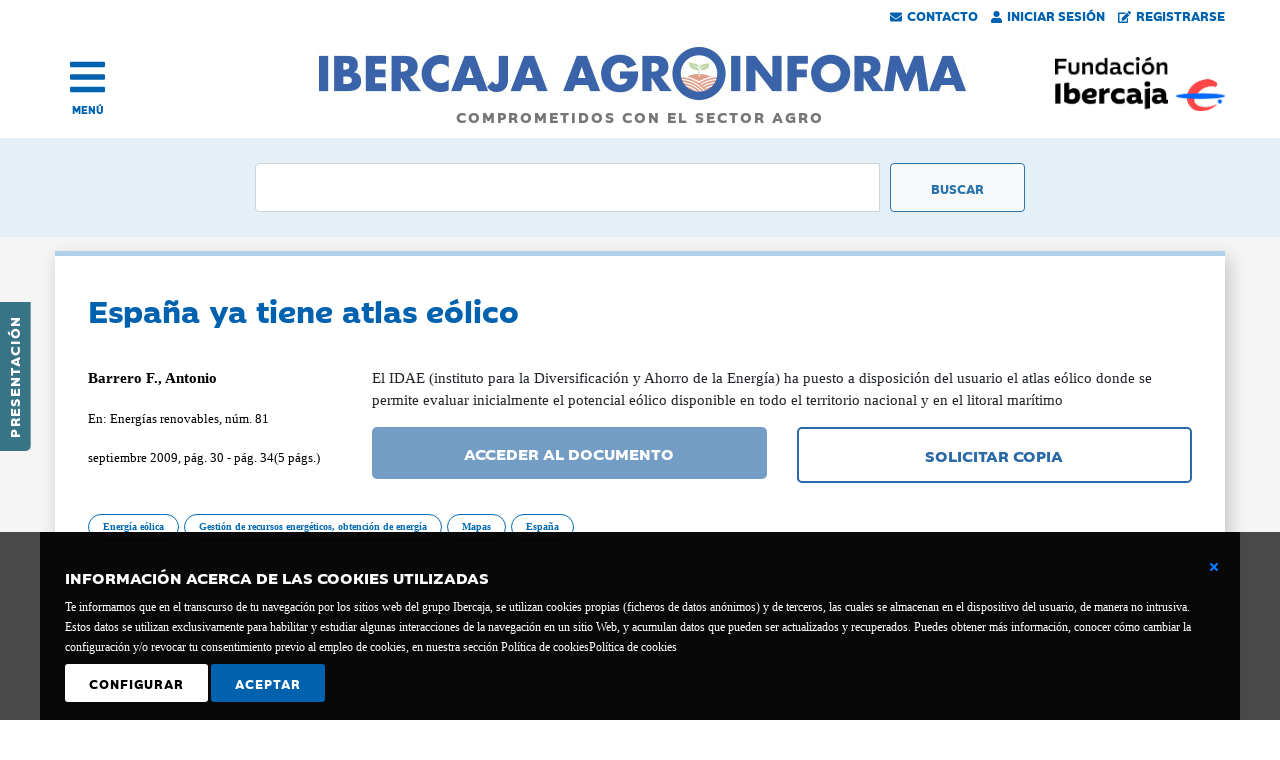

--- FILE ---
content_type: text/html; charset=utf-8
request_url: https://agroinforma.ibercaja.es/documentos/espana-ya-tiene-atlas-eolico
body_size: 9413
content:



<!DOCTYPE html>
<html lang="es">
<head><meta http-equiv="Content-Type" content="text/html; charset=utf-8" /><meta name="viewport" content="width=device-width, initial-scale=1, shrink-to-fit=no" /><link rel="stylesheet" href="https://cdn.jsdelivr.net/npm/bootstrap@4.6.0/dist/css/bootstrap.min.css" integrity="sha384-B0vP5xmATw1+K9KRQjQERJvTumQW0nPEzvF6L/Z6nronJ3oUOFUFpCjEUQouq2+l" crossorigin="anonymous" /><link href="/css/estilos.min.css" rel="stylesheet" /><link href="/css/all.min.css" rel="stylesheet" /><link rel="stylesheet" href="https://ajax.googleapis.com/ajax/libs/jqueryui/1.12.1/themes/smoothness/jquery-ui.css" /><link id="canonical" rel="canonical" href="https://agroinforma.ibercaja.es/documentos/espana-ya-tiene-atlas-eolico" />
    <script defer src="/scr1pts/all.min.js"></script>

    <script src="https://code.jquery.com/jquery-3.7.1.min.js" integrity="sha256-/JqT3SQfawRcv/BIHPThkBvs0OEvtFFmqPF/lYI/Cxo=" crossorigin="anonymous"></script>
    <script src="https://cdnjs.cloudflare.com/ajax/libs/popper.js/1.12.9/umd/popper.min.js" integrity="sha384-ApNbgh9B+Y1QKtv3Rn7W3mgPxhU9K/ScQsAP7hUibX39j7fakFPskvXusvfa0b4Q" crossorigin="anonymous"></script>
    <script src="https://cdn.jsdelivr.net/npm/bootstrap@4.6.0/dist/js/bootstrap.bundle.min.js" integrity="sha384-Piv4xVNRyMGpqkS2by6br4gNJ7DXjqk09RmUpJ8jgGtD7zP9yug3goQfGII0yAns" crossorigin="anonymous"></script>
    <script src="https://ajax.googleapis.com/ajax/libs/jqueryui/1.12.1/jquery-ui.min.js"></script>

        <script src="/scr1pts/comun.min.js"></script>


    
    <title>
	España ya tiene atlas eólico
</title>
	<meta name="Author" content="Fundación Bancaria Ibercaja" />
	<meta name="Locality" content="Zaragoza - España" />
	<meta name="lang" content="es" />
	<meta name="robots" content="INDEX, FOLLOW" />
<meta name="description" content="El IDAE (instituto para la Diversificación y Ahorro de la Energía) ha puesto a disposición del usuario el atlas eólico d" /><meta name="keywords" content="Energía eólica,  Gestión de recursos energéticos, obtención de energía,  Mapas,  España" /></head>
<body>
    <form method="post" action="./espana-ya-tiene-atlas-eolico" id="form1">
<div class="aspNetHidden">
<input type="hidden" name="__EVENTTARGET" id="__EVENTTARGET" value="" />
<input type="hidden" name="__EVENTARGUMENT" id="__EVENTARGUMENT" value="" />
<input type="hidden" name="__VIEWSTATE" id="__VIEWSTATE" value="/[base64]/[base64]/y/LJ8+pUpTmDqNG/BTWK0NlM=" />
</div>

<script type="text/javascript">
//<![CDATA[
var theForm = document.forms['form1'];
if (!theForm) {
    theForm = document.form1;
}
function __doPostBack(eventTarget, eventArgument) {
    if (!theForm.onsubmit || (theForm.onsubmit() != false)) {
        theForm.__EVENTTARGET.value = eventTarget;
        theForm.__EVENTARGUMENT.value = eventArgument;
        theForm.submit();
    }
}
//]]>
</script>


<script src="/WebResource.axd?d=-d21DUgPs_IS45MTexCPpYhVBoHhwrvXNsWSgj8gn8vMOgzbqlVjU3iUpbOexfxvNoONuLgd53c2sRSUZ0rDOqrcJOmpe6NvIxXD_WK9eL41&amp;t=638286151360000000" type="text/javascript"></script>

<div class="aspNetHidden">

	<input type="hidden" name="__VIEWSTATEGENERATOR" id="__VIEWSTATEGENERATOR" value="E6C61071" />
	<input type="hidden" name="__PREVIOUSPAGE" id="__PREVIOUSPAGE" value="jRS1qn1dOfX1Nnj6SFurNsWnKuflSOFUQ7_Aj5J1CA3tiA1zHuTzl0nQtuyDbFMiRf4NzpHVq5IH0g9mhxje-dw1I_6TzJ16_H0KolZgR1PbAPESsP5bzwRQwa1tlUPYTClkkPqVF3YX0iTpTRJn9g2" />
	<input type="hidden" name="__EVENTVALIDATION" id="__EVENTVALIDATION" value="/wEdAAmc0d2GA/[base64]" />
</div>
        <div class="pegado">
            
            

<div id="barraUsuarios" class="row no">
    <div class="col-12">
    <a id="Cabecera_BarraUsuarios_contacto" href="/contacto.aspx"><i class="fas fa-envelope"></i>Contacto</a>
    <a id="Cabecera_BarraUsuarios_iniciar" href="/acceso.aspx"><i class="fas fa-user"></i>Iniciar Sesión</a>
    
    <a id="Cabecera_BarraUsuarios_registro" href="/registro.aspx"><i class="fas fa-edit"></i>Registrarse</a>
    </div>
</div>


    
    
<script>

    $(function () {
        $('[data-toggle="popover"]').popover({ html:true })
    })

</script>

            

<!-- Zona lateral -->
<div id="lateral"><a href="https://agroinforma.ibercaja.es/presentacion.aspx">Presentación</a></div>

<!-- Menu -->
<div id="menu" class="container-fluid">
  <div class="row align-items-center">
    <div class="col-2 text-left">
        <div class="preicono">
            <a href="#" title="abrir menu" >
                <a class="icono" onclick="menu()" title="abrir menu"><i class="fas fa-bars"></i></a>
                <a class="texto" onclick="menu()" title="abrir menu">MENÚ</a>
            </a>
        </div>
    </div>
    <div class="col-7 d-sm-none d-md-none">
      <a href="/index.aspx"><img src="/img/ibercaja-agroinforma.gif" alt="Ibercaja Agroinforma" class="img-fluid" /></a>
    </div>
    <div class="col-sm-8 d-none d-sm-block d-md-block">
      <a href="/index.aspx">
      <img src="/img/agroinforma.jpg" alt="Ibercaja Agroinforma" class="img-fluid" />
      <span>COMPROMETIDOS CON EL SECTOR AGRO</span>
      </a>
    </div>
    <div class="col-3 d-sm-none d-md-none">
      <a href="https://www.fundacionibercaja.es/" target="_blank"><img src="/img/fundacion-bancaria-ibercaja.png" alt="Fundación Bancaria Ibercaja" class="img-fluid logo-movil"/></a>
      
    </div>
    <div class="col-sm-2 d-none d-sm-block d-md-block text-right">
      <a href="https://www.fundacionibercaja.es/" target="_blank"><img src="/img/fundacion-bancaria-ibercaja.jpg" alt="Fundación Bancaria Ibercaja" class="img-fluid" style="float:right;" /></a>
    </div>
  </div>
</div>


<div id="capamenu">
    <div class="container-fluid">
            <div class="row no-gutters">
                <div class="col-12 text-right text-sm-left align-middle">
                    <a href="#" onclick="menu();" class="cerrar" title="Cerrar menu"></a>
                </div>
            </div>

            <div class="row no-gutters submenu">

                <!-- Login -->
                <div class="col-12 col-sm-4 order-sm-last">
                    <div id="Menu_menuLogin" class="row formulario">
	
                        <div id="Menu_nologin" onkeypress="javascript:return WebForm_FireDefaultButton(event, &#39;Menu_btn_acceder&#39;)">
		

                            
                            <h2 class="titulo"><i class="fas fa-sign-in-alt"></i> Acceso</h2>
                            <div class="form-group">
                            
                            
                            
                            
                            
                            
                            <input type="submit" name="ctl00$Menu$btn_acceder" value="ACCEDER" onclick="login();" id="Menu_btn_acceder" class="boton1" />
                            <input type="submit" name="ctl00$Menu$btn_registro" value="¿Quieres registrarte?" id="Menu_btn_registro" class="boton2" />

                            </div>
                        
	</div>

                        
                     
</div>
                </div>
                <!-- Fin de login -->

                <!-- Enlaces -->
                <div class="col-12 col-sm-4">
                        <div class="row no-gutters">
                            <div class="col-12 col-sm-3"><a href="/index.aspx">Inicio</a></div>
                            <div class="col-12"><a href="/presentacion.aspx">Presentación</a></div>
                            <div class="col-12">&nbsp;</div>

                            <div class="col-12"><a href="/eventos/pagina/1">Eventos Agro <i class="far fa-star"></i></a></div>
                            <div class="col-12"><a href="/noticias/prensa/pagina/1">Noticias de prensa</a></div>
                            <div class="col-12"><a href="/noticias/juridicas/pagina/1">Noticias jurídicas</a></div>
                            <div class="col-12"><a href="/documentos/pagina/1">Documentos</a></div>
                            <div class="col-12"><a href="/monograficos/pagina/1">Informes monográficos</a></div>
                            <div class="col-12"><a href="/videos/pagina/1">Vídeos</a></div>
                            <div class="col-12">&nbsp;</div>

                            <div class="col-12 d-none d-sm-display"><a href="/contacto.aspx">Contacto</a></div>
                        </div>
                </div>
        
                <!-- Sectores -->
                <div class="col-12 col-sm-4">
                        <div id="Menu_menuSector" class="row"><div class="col-12 sectores"><div class='row'><div class='col-3 align-self-center'><a href="/sector/vino"><img src="/img/sectores_white/vino.png" alt="Vino" class="img-fluid" /></a></div><div class='col-9 align-self-center'><a href="/sector/vino"><div class="nombre-sector">Vino</div></a></div></div></div><div class="col-12 sectores"><div class='row'><div class='col-3 align-self-center'><a href="/sector/horticolas"><img src="/img/sectores_white/horticola.png" alt="Hortícolas" class="img-fluid" /></a></div><div class='col-9 align-self-center'><a href="/sector/horticolas"><div class="nombre-sector">Hortícolas</div></a></div></div></div><div class="col-12 sectores"><div class='row'><div class='col-3 align-self-center'><a href="/sector/porcino"><img src="/img/sectores_white/porcino.png" alt="Porcino" class="img-fluid" /></a></div><div class='col-9 align-self-center'><a href="/sector/porcino"><div class="nombre-sector">Porcino</div></a></div></div></div><div class="col-12 sectores"><div class='row'><div class='col-3 align-self-center'><a href="/sector/aceite"><img src="/img/sectores_white/aceite.png" alt="Aceite" class="img-fluid" /></a></div><div class='col-9 align-self-center'><a href="/sector/aceite"><div class="nombre-sector">Aceite</div></a></div></div></div><div class="col-12 sectores"><div class='row'><div class='col-3 align-self-center'><a href="/sector/fruta"><img src="/img/sectores_white/fruta.png" alt="Frutas" class="img-fluid" /></a></div><div class='col-9 align-self-center'><a href="/sector/fruta"><div class="nombre-sector">Frutas</div></a></div></div></div><div class="col-12 sectores"><div class='row'><div class='col-3 align-self-center'><a href="/sector/ovino"><img src="/img/sectores_white/ovino.png" alt="Ovino" class="img-fluid" /></a></div><div class='col-9 align-self-center'><a href="/sector/ovino"><div class="nombre-sector">Ovino</div></a></div></div></div><div class="col-12 sectores"><div class='row'><div class='col-3 align-self-center'><a href="/sector/herbaceos"><img src="/img/sectores_white/cereales.png" alt="Herbáceos" class="img-fluid" /></a></div><div class='col-9 align-self-center'><a href="/sector/herbaceos"><div class="nombre-sector">Herbáceos</div></a></div></div></div><div class="col-12 sectores"><div class='row'><div class='col-3 align-self-center'><a href="/sector/vacuno"><img src="/img/sectores_white/vacuno.png" alt="Vacuno" class="img-fluid" /></a></div><div class='col-9 align-self-center'><a href="/sector/vacuno"><div class="nombre-sector">Vacuno</div></a></div></div></div><div class="col-12 sectores"><div class='row'><div class='col-3 align-self-center'><a href="/sector/avicultura"><img src="/img/sectores_white/avicultura.png" alt="Avicultura" class="img-fluid" /></a></div><div class='col-9 align-self-center'><a href="/sector/avicultura"><div class="nombre-sector">Avicultura</div></a></div></div></div></div>
                </div>
            
          
            
    </div>
</div>
</div>

<script>
    function menu()
    {
        $("#capamenu").toggle();

        if ($("#capamenu").is(":visible") == true)
        {
            $(".pegado").css("position","relative");
        }
        else
        {
            $(".pegado").css("position", "sticky");
        }

    }
</script>

<script>
    function login() {

        var url = "/documentos/espana-ya-tiene-atlas-eolico"; // /acceso
        
        var n = $("#Menu_txt_usuario").val();
        
        var p = $("#Menu_txt_pass").val();
        
        var datosJson = '{name: "' + n + '", pass: "' + p + '" }';
        

        $.ajax({
        type: "POST",
        url: url,
        data: datosJson,
        contentType: "application/json; charset=utf-8",
        dataType: "json",
        success: changeWindow,
        failure: errorWindow
        });
    }

    function errorWindow()
    {
        alert("Error en login, por favor compruebe su nombre ");
    }

    function changeWindow()
    {
        alert("Cambiar ventana");
        $("#Menu_nologin")[0].toggle();
        $("#Menu_loginOk")[0].toggle();
    }


</script>
            
<div id="buscador" class="container-fluid">
    <div class="row">
        <div class="col-12 col-sm-8 offset-md-2">
            <div class="input-group" onkeypress="javascript:return WebForm_FireDefaultButton(event, &#39;BuscadorGeneral_btn_buscador&#39;)">
	
                <input name="ctl00$BuscadorGeneral$txt_buscador" type="text" id="BuscadorGeneral_txt_buscador" class="form-control campobusqueda" OnClick="btn_buscador_Click" onkeypress="button_click(this,&#39;BuscadorGeneral_btn_buscador&#39;)" />
                <input type="submit" name="ctl00$BuscadorGeneral$btn_buscador" value="Buscar" onclick="javascript:WebForm_DoPostBackWithOptions(new WebForm_PostBackOptions(&quot;ctl00$BuscadorGeneral$btn_buscador&quot;, &quot;&quot;, false, &quot;&quot;, &quot;/buscador/basico.aspx&quot;, false, false))" id="BuscadorGeneral_btn_buscador" class="btn btn-light botonbusqueda" />
            
</div>
        </div>
    </div>
</div>
            <div id="avisoCookies_ventanaCookie" class="d-flex align-items-center avisoCookies">
        <div class="texto">
            <div style="position: relative; float: right; display: inline-block; width: 5px; top: 0px; left: 0px;">
                <a id="avisoCookies_lnkCerrarBasico" aria-label="Cerrar ventana básica" href="javascript:__doPostBack(&#39;ctl00$avisoCookies$lnkCerrarBasico&#39;,&#39;&#39;)">
                    <i class="fas fa-times" aria-label="Icono cerrar"></i>
                </a>
            </div>
            <p><strong>INFORMACIÓN ACERCA DE LAS COOKIES UTILIZADAS</strong>Te informamos que en el transcurso de tu navegación por los sitios web del grupo Ibercaja, se utilizan cookies propias (ficheros de datos anónimos) y de terceros, las cuales se almacenan en el dispositivo del usuario, de manera no intrusiva. Estos datos se utilizan exclusivamente para habilitar y estudiar algunas interacciones de la navegación en un sitio Web, y acumulan datos que pueden ser actualizados y recuperados. Puedes obtener más información, conocer cómo cambiar la configuración y/o revocar tu consentimiento previo al empleo de cookies, en nuestra sección Política de cookies<a style="color: white;" href="https://www.fundacionibercaja.es/contenidos/politica-de-cookies/">Política de cookies</a></p>
            <div class="boton">
                <a id="avisoCookies_lnk_configura" class="configura" href="javascript:__doPostBack(&#39;ctl00$avisoCookies$lnk_configura&#39;,&#39;&#39;)">Configurar</a>
            </div>
            <div class="boton">
                <a id="avisoCookies_lnk_acepto" href="javascript:__doPostBack(&#39;ctl00$avisoCookies$lnk_acepto&#39;,&#39;&#39;)">Aceptar</a>
            </div>
        </div>
        <br style="clear:both; height:20px;">
</div>

<script>
    $(document).ready(function() {
        $("#cerrar").click(function (event)
        {

                $("#ventanaCookie").hide();

        });
    });
</script>
        </div>
        
        <div>
            
   <div class="sin-fondo">

        <div class='wrapper row'>
            
<div class="registroEvento" >
    <div class="container-fluid">
        <div id="ContentPlaceHolder1_RegistroDocumento_registro"><div class='row'><div class='col-12'><h1 class='titulo'>España ya tiene atlas eólico</h1></div><div class='col-12 col-sm-3'><div class='autor'>Barrero F., Antonio</div><div class='valor'>En: Energías renovables, núm. 81</div><div class='valor'>septiembre 2009, pág. 30 - pág. 34(5 págs.)</div></div><div class='col-12 col-sm-9'><div class='row'><div class='col-12'>El IDAE (instituto para la Diversificación y Ahorro de la Energía) ha puesto a disposición del usuario el atlas eólico donde se permite evaluar inicialmente el potencial eólico disponible en todo el territorio nacional y en el litoral marítimo</div></div><div class='row'><div class='col-12 col-md-6 pt-3'><a href='#' class='btn btn-primary btn-lg btn-block boton disabled'>ACCEDER AL DOCUMENTO</a></div><div class='col-12 col-md-6 pt-3'><a href='/comprar/75758' class='btn btn-primary btn-lg btn-block boton2'>SOLICITAR COPIA</a></div></div></div></div><div class='row'><div class='col-12'><div class='itemXtra'><a href='/materias/energia-eolica'><span class='badge badge-pill badge-azul'>Energía eólica</span></a><a href='/materias/gestion-de-recursos-energeticos--obtencion-de-energia'><span class='badge badge-pill badge-azul'>Gestión de recursos energéticos, obtención de energía</span></a><a href='/materias/mapas'><span class='badge badge-pill badge-azul'>Mapas</span></a><a href='/materias/españa'><span class='badge badge-pill badge-azul'>España</span></a></div></div></div>
        <div id="redes">
<div id="redesSociales">
    <div id="ContentPlaceHolder1_RegistroDocumento_RedesSociales_botones">
        <div class="row no-gutters fa-align-center">

            <div class="col-12 col-sm-2 text-left mb-2">
                <a id="ContentPlaceHolder1_RegistroDocumento_RedesSociales_hl_twitter" href="http://twitter.com/share?text=Evento&amp;url=https://agroinforma.ibercaja.es/documentos/espana-ya-tiene-atlas-eolico">
                    <span class="fa-layer fa-fw boton-red fa-3x">
                        <i class="fab fa-twitter" data-fa-transform="shrink-8"></i>
                        <!--<i class="far fa-circle"></i>-->
                    </span>
                    <span class="red">Compartir en Twitter</span>
                </a>
            </div>

            <div class="col-12 col-sm-2 text-left mb-2">
                <a id="ContentPlaceHolder1_RegistroDocumento_RedesSociales_hl_facebook" href="https://www.facebook.com/sharer/sharer.php?u=https://agroinforma.ibercaja.es/documentos/espana-ya-tiene-atlas-eolico">
                    <span class="fa-layers fa-fw boton-red fa-3x">
                        <i class="fab fa-facebook-f" data-fa-transform="shrink-8"></i>
                        <!--<i class="far fa-circle"></i>-->
                    </span>
                    <span class="red">Compartir en Facebook</span>
                </a>
            </div>

            <div class="col-12 col-sm-2 text-left mb-2">
                <a id="ContentPlaceHolder1_RegistroDocumento_RedesSociales_hl_linkedin" href="https://www.linkedin.com/cws/share?url=https://agroinforma.ibercaja.es/documentos/espana-ya-tiene-atlas-eolico">
                    <span class="fa-layers fa-fw boton-red fa-3x">
                        <i class="fab fa-linkedin-in" data-fa-transform="shrink-8"></i>
                        <!--<i class="far fa-circle"></i>-->
                    </span>
                    <span class="red">Compartir en LinkedIn</span>
                </a>
            </div>

            <!--
            <div class="col-12 col-sm-2 text-left">
                <a id="ContentPlaceHolder1_RegistroDocumento_RedesSociales_hl_share">
                    <span class="fa-layers fa-fw boton-red fa-3x">
                        <i class="fas fa-envelope" data-fa-transform="shrink-8"></i>
                        <i class="far fa-circle"></i>
                    </span>
                    <span class="red">Enviar por email</span>
                </a>
            </div>
            -->

            <div class="col-12 col-sm-2 text-left mb-2">
                <a href="#" onclick="window.print();">
                    <span class="fa-layers fa-fw boton-red fa-3x">
                        <i class="fas fa-print" data-fa-transform="shrink-8"></i>
                        <!--<i class="far fa-circle"></i>-->
                    </span>
                    <span class="red">Imprimir</span>
                </a>
            </div>

            <div class="col-12 col-sm-2 text-left">
                
            </div>
        </div>
    </div>
</div>

</div>
    </div>
</div>
        </div>

        <div class="wrapper row">
            <div id="banners" class="container-fluid">
    <div class="row">
        <div class="col-12">
            <div class="row no-gutters banner" style="height:100%">
                <div class="col-12 col-md-4">
                    <img class="img-fluid p-none pl-md-5 pr-md-5" src="/img/boletin.png" alt="boletines" />
                </div>
                <div class="col-12 col-md-8 zonaTexto p-4 p-md-none">
                    <div class="fuente1">Recibe los</div>
                    <div class="fuente3"><a href="/boletines/" onClick="ga('send', 'event', { eventCategory: 'banner', eventAction: 'button_click', eventLabel: 'banner_registro_100'});">Boletines informativos:<br />Actualidad, legislación, eventos...</a></div>
                    <div class="align-self-center botonaje text-left text-md-right"><input type="submit" name="ctl00$ContentPlaceHolder1$Banners100$btn_registro" value="Regístrate gratuitamente" onclick="ga(&#39;send&#39;, &#39;event&#39;, { eventCategory: &#39;banner&#39;, eventAction: &#39;button_click&#39;, eventLabel: &#39;banner_registro_100&#39;});" id="ContentPlaceHolder1_Banners100_btn_registro" class="boton" /></div>
                </div>
            </div>
        </div>
    </div>
</div>

            <div id="ContentPlaceHolder1_HomePrensa_homePrensa" class="col-12 col-sm-6 no-float homePrensa">
    <div class="container-fluid" style="background-color:white; overflow:auto">
            <a class="titulo" href="/noticias/prensa/pagina/1"><h2>Noticias de prensa <span class="mas d-none d-sm-inline d-md-inline">VER TODAS</span><i class="fas fa-angle-right mas2"></i></h2></a>
            <div id="ContentPlaceHolder1_HomePrensa_items"><div class="item"><a href="/noticias/prensa/las-explotaciones-ganaderas-de-extremadura-ya-pueden-pedir-las-ayudas-de-hasta-30000-euros-para-mej.aspx">Las explotaciones ganaderas de Extremadura ya pueden pedir las ayudas de hasta 30.000 euros para mejorar la...</a><div class='itemXtra'>23/01/2026 </div></div><div class="item"><a href="/noticias/prensa/mas-alla-de-mercosur-rafael-sanchez-de-puerta-dcoop-preocupado-por-la-competencia-de-marruecos-y-tu.aspx">Más allá de Mercosur: Rafael Sánchez de Puerta (Dcoop), «preocupado» por la competencia de Marruecos y Túnez</a><div class='itemXtra'>23/01/2026 </div></div><div class="item"><a href="/noticias/prensa/asi-es-el-nuevo-plan-de-regadios-con-el-que-castilla-la-mancha-quiere-asegurar-agua-empleo-y-desarr.aspx">Así es el nuevo plan de regadíos con el que Castilla-La Mancha quiere asegurar agua, empleo y desarrollo rural</a><div class='itemXtra'>23/01/2026 </div></div></div>
    </div>
</div>
            <div id="ContentPlaceHolder1_HomeJuridicas_homeJuridicas" class="col-12 col-sm-6 no-float homeJuridicas">
    <div class="container-fluid">
            <a class="titulo" href="/noticias/juridicas/pagina/1"><h2>Noticias jurídicas <span class="mas d-none d-sm-inline d-md-inline">VER TODAS</span><i class="fas fa-angle-right mas2"></i></h2></a>
            <div id="ContentPlaceHolder1_HomeJuridicas_items"><div class="item"><a href="/noticias/juridicas/extremadura-convocatorias-de-las-ayudas-del-programa-ii-ayudas-para-la-mejora-de-la-eficiencia-ener.aspx">Extremadura: convocatorias de las ayudas del Programa II "Ayudas para la mejora de la eficiencia energética de las infraestructuras hídricas" y Programa III: "Ayudas para la mejora y modernización de regadíos" para las comunidades de regantes de la Comuni</a><div class='itemXtra'>23/01/2026 </div></div><div class="item"><a href="/noticias/juridicas/la-rioja-convenio-con-la-federacion-riojana-de-caza-para-la-realizacion-de-actividades-encaminadas-.aspx">La Rioja: Convenio con la Federación Riojana de Caza para la realización de actividades encaminadas a la ordenación y coordinación de la actividad cinegética, formación y valoración de daños por especies cinegéticas</a><div class='itemXtra'>23/01/2026 </div></div><div class="item"><a href="/noticias/juridicas/region-de-murcia-plazo-de-presentacion-de-solicitudes-para-autorizar-el-uso-de-subproductos-animale.aspx">Región de Murcia: plazo de presentación de solicitudes para autorizar el uso de subproductos animales procedentes de explotaciones ganaderas no destinados a consumo humano (SANDACH), para la alimentación de especies de fauna silvestre necrófagas de interé</a><div class='itemXtra'>23/01/2026 </div></div></div>
    </div>
</div>
            <div id="ContentPlaceHolder1_HomeDocumentos_homeDocumentos" class="col-12 col-sm-6 no-float homeDocumentos">
    <div id="ContentPlaceHolder1_HomeDocumentos_homeDocumentosInterior" class="container-fluid">
            <a class="titulo" href="/documentos/pagina/1"><h2>Documentos <span class="mas d-none d-sm-inline d-md-inline">VER TODOS</span><i class="fas fa-angle-right mas2"></i></h2></a>
            <div id="ContentPlaceHolder1_HomeDocumentos_items"><div class="item"><a href="/documentos/el-parlamento-europeo-paraliza-el-acuerdo-ue-mercosur-y-lo-envia-a-la">El Parlamento Europeo paraliza el acuerdo UE-Mercosur y lo envía a la justicia</a><div class='itemXtra'>2026</div></div><div class="item"><a href="/documentos/espana-sigue-de-cerca-la-evolucion-de-las-enfermedades-animales-con-n">España sigue de cerca la evolución de las enfermedades animales, con nuevos casos de PPA y gripe aviar</a><div class='itemXtra'>2026</div></div><div class="item"><a href="/documentos/la-situacion-de-los-jovenes-en-los-sistemas-agroalimentarios">La situación de los jóvenes en los sistemas agroalimentarios</a><div class='itemXtra'>2025</div></div></div>
    </div>
</div>
            <div id="ContentPlaceHolder1_HomeMonograficos_homeMonograficos" class="col-12 col-sm-6 no-float homeMonograficos">
    <div id="ContentPlaceHolder1_HomeMonograficos_homeMonograficosInterior" class="container-fluid">
            <a class="titulo" href="/monograficos/pagina/1"><h2>Informes monográficos <span class="mas d-none d-sm-inline d-md-inline">VER TODOS</span><i class="fas fa-angle-right mas2"></i></h2></a>
            <div id="ContentPlaceHolder1_HomeMonograficos_items"><div class="item"><a href="/monograficos/acuerdo-ue-mercosur-2026">Acuerdo UE-Mercosur 2026</a><div class='itemXtra'>2026</div></div><div class="item"><a href="/monograficos/fima-2026-1">FIMA 2026</a><div class='itemXtra'>2026</div></div><div class="item"><a href="/monograficos/ano-internaciomal-de-la-agricultura">Año internacional de la agricultora</a><div class='itemXtra'>2026</div></div></div>
    </div>
</div>
        </div>

    </div>

        </div>
        

<div id="pie" class="container-fluid" >
    <div class="wrapper">
    <div class="logo">
        <div class="row">
            <div class="col-6 col-sm-2">
                <img src="/img/fundacionbancariablanco.png" alt="Fundación Ibercaja" class="img-fluid" />
            </div>
        </div>
    </div>
    
    <div class="datos">
        <div class="row align-items-end">
            <div class="col-12 col-sm-8">
            <b>Fundación Bancaria Ibercaja C.I.F. G-50000652.</b>
            <br />
            Inscrita en el Registro de Fundaciones del Mº de Educación, Cultura y Deporte con el nº 1689.<br />
            Domicilio social: Joaquín Costa, 13. 50001 Zaragoza.
            </div>
            <div class="col-12 col-sm-4 ">
                <div class="enlaces">
                            
                            <a id="Pie_lnk_contacto" href="/contacto.aspx">Contacto</a>
                            <a id="Pie_lnk_accesibilidad" href="/accesibilidad.aspx">Declaración de accesibilidad</a>
                            <br />
                            <a id="Pie_lnk_aviso_legal" href="https://www.fundacionibercaja.es/contenidos/aviso-legal/">Aviso legal</a>
                            <a id="Pie_lnk_politica_privacidad" href="https://www.fundacionibercaja.es/contenidos/politica-de-privacidad/">Política de privacidad</a>
                            <a id="Pie_lnk_politicia_cookies" href="/cookies/">Política de Cookies</a>
                </div>
            </div>
        </div>
    </div>


  </div>
</div>
    </form>

    <script type="text/javascript">
        $(document).ready(function () {
            lugarPresentacion();
        });
    </script>

<script type="text/javascript" src="/_Incapsula_Resource?SWJIYLWA=719d34d31c8e3a6e6fffd425f7e032f3&ns=2&cb=1513809957" async></script></body>
</html>
